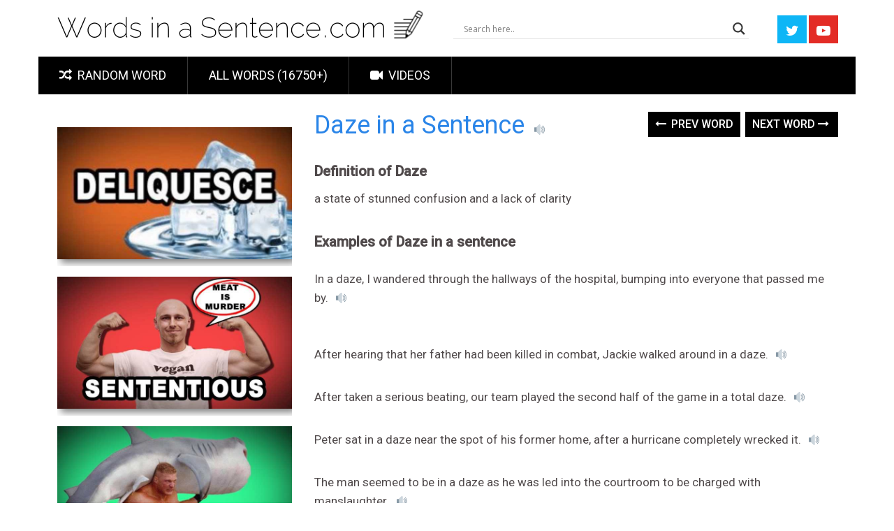

--- FILE ---
content_type: text/css
request_url: https://wordsinasentence.com/wp-content/themes/mts_sociallyviral/css/owl.carousel.css
body_size: 1367
content:
/* 
 *  Owl Carousel - Animate Plugin
 */
.owl-carousel .animated { -webkit-animation-duration: 1000ms; animation-duration: 1000ms; -webkit-animation-fill-mode: both; animation-fill-mode: both; }
.owl-carousel .owl-animated-in { z-index: 0 }
.owl-carousel .owl-animated-out { z-index: 1 }
.owl-carousel .fadeOut { -webkit-animation-name: fadeOut; animation-name: fadeOut; }
@-webkit-keyframes fadeOut { 
    0% { opacity: 1 }
    100% { opacity: 0 }
}
@keyframes fadeOut { 
    0% { opacity: 1 }
    100% { opacity: 0 }
}
/* 
 *  Owl Carousel - Auto Height Plugin
 */
.owl-height { transition: height 500ms ease-in-out }
/* 
 *  Core Owl Carousel CSS File
 */
.primary-slider-container { margin-bottom: 30px; box-shadow: 0px 1px 2px 0px rgba(0, 0, 0, 0.05); }
.widget.widget_mts_post_slider_widget .widget-title { margin-bottom: 0 }
.widget.widget_mts_post_slider_widget .owl-item { padding-bottom: 0 }
.owl-carousel { display: none; nowhitespace: afterproperty; width: 100%; -webkit-tap-highlight-color: transparent; /* position relative and z-index fix webkit rendering fonts issue */ position: relative; z-index: 1; ; }
.owl-carousel .owl-stage { position: relative; -ms-touch-action: pan-Y; }
.owl-carousel .owl-stage:after { content: "."; display: block; clear: both; visibility: hidden; line-height: 0; height: 0; }
.owl-carousel .owl-stage-outer { position: relative; nowhitespace: afterproperty; overflow: hidden; /* fix for flashing background */ -webkit-transform: translate3d(0px, 0px, 0px); clear: both; ; }
.owl-carousel .owl-controls .owl-nav .owl-prev, .owl-carousel .owl-controls .owl-nav .owl-next, .owl-carousel .owl-controls .owl-dot, .slider-nav-item { cursor: pointer; -webkit-user-select: none; -khtml-user-select: none; -moz-user-select: none; -ms-user-select: none; user-select: none; }
.owl-carousel.owl-loaded { display: block }
.owl-carousel.owl-loading { opacity: 0; display: block; }
.owl-carousel.owl-hidden { opacity: 0 }
.owl-carousel .owl-refresh .owl-item { display: none }
.owl-carousel .owl-item { position: relative; min-height: 1px; float: left; -webkit-backface-visibility: hidden; -webkit-tap-highlight-color: transparent; -webkit-touch-callout: none; -webkit-user-select: none; -moz-user-select: none; -ms-user-select: none; user-select: none; padding-bottom: 88px; }
.owl-carousel .owl-item img { display: block; width: 100%; -webkit-transform-style: preserve-3d; }
.owl-carousel.owl-text-select-on .owl-item { -webkit-user-select: auto; -moz-user-select: auto; -ms-user-select: auto; user-select: auto; }
.owl-carousel .owl-grab { cursor: move; cursor: -webkit-grab; cursor: -o-grab; cursor: -ms-grab; cursor: grab; }
.owl-carousel.owl-rtl { direction: rtl }
.owl-carousel.owl-rtl .owl-item { float: right }
/* No Js */
.no-js .owl-carousel { display: block }
/* 
 *  Owl Carousel - Lazy Load Plugin
 */
.owl-carousel .owl-item .owl-lazy { opacity: 0; transition: opacity 400ms ease; }
.owl-carousel .owl-item img { -webkit-transform-style: preserve-3d; transform-style: preserve-3d; -webkit-backface-visibility: hidden; }
/* 
 *  Owl Carousel - Video Plugin
 */
.owl-carousel .owl-video-wrapper { position: relative; height: 100%; background: #000; }
.owl-carousel .owl-video-play-icon { position: absolute; height: 80px; width: 80px; left: 50%; top: 50%; margin-left: -40px; margin-top: -40px; background: url("owl.video.play.png") no-repeat; cursor: pointer; z-index: 1; -webkit-backface-visibility: hidden; transition: scale 100ms ease; }
.owl-carousel .owl-video-play-icon:hover { transition: scale(1.3, 1.3) }
.owl-carousel .owl-video-playing .owl-video-tn, .owl-carousel .owl-video-playing .owl-video-play-icon { display: none }
.owl-carousel .owl-video-tn { opacity: 0; height: 100%; background-position: center center; background-repeat: no-repeat; background-size: contain; transition: opacity 400ms ease; }
.owl-carousel .owl-video-frame { position: relative; z-index: 1; }
/* 
 *  Default Style
 */
.slide-caption { overflow: hidden; background: rgb(255, 255, 255); color: #555; width: 100%; padding: 30px; float: none; max-height: 255px; position: absolute; bottom: 0; left: 0; max-width: 100%; -webkit-backface-visibility: hidden; box-sizing: border-box; }
.slide-title { float: none; font-weight: normal; padding: 0; margin-bottom: 0; font-size: 24px; color: #555; }
.owl-dots { position: absolute; bottom: 8%; right: 30px; text-align: center; box-sizing: border-box; }
.owl-controls .owl-dot { display: inline-block; margin: 0 2px; zoom: 1; }
.widget .owl-controls .owl-dot { box-shadow: 0px 0px 1px rgba(0, 0, 0, 0.25) }
.owl-controls .owl-dot span { display: block; width: 11px; height: 11px; background-color: #A5A5A5; cursor: pointer; }
.owl-prev, .owl-next { position: absolute; display: inline-block; top: 0; text-align: center; font-size: 28px; width: 36px; line-height: 36px; color: #ffffff; }
.owl-prev { left: 0 }
.owl-next { right: 0 }
.owl-nav .fa { line-height: 36px }
.owl-controls .disabled { display: none!important }
/*-- Loading container class ---*/
.slider-container img[src=""] { display: none !important }
.slider-container.loading .slide { display: none }
.slider-container.loading:before { content: "Loading Slider..."; font-size: 20px; font-weight: 500; margin: 0; display: block; position: relative; text-align: center; text-transform: uppercase; padding-top: 30px; padding-bottom: 85px; }
.primary-slider { float: left }
.primary-slider-container.loading img { display: none!important }
.primary-slider-container.loading img.slide-first-img { display: block !important }
.primary-slider-container img[src=""] { display: none !important }
/* Slider Widget */
.widget-slider { position: relative }
#sidebars .widget-slider .wp-post-image { width: 100%; margin: 0; }
.widget_mts_post_slider_widget .owl-controls { bottom: 0 }
.widget-slider .slide-caption { position: absolute; top: 0; top: auto; right: 0px; left: 0px; width: 100%; background: rgba(0, 0, 0, 0.3); padding: 15px; }
.widget-slider .slide-caption .slide-title { font-size: 18px; color: #fff; }
.widget-slider .owl-dots { right: -5px; padding: 0 8%; top: 15px; }
.widget-slider .slider-title { overflow: hidden; bottom: 0; background: #444; color: #fff; box-sizing: border-box; padding: 10px; width: 100%; clear: both; }